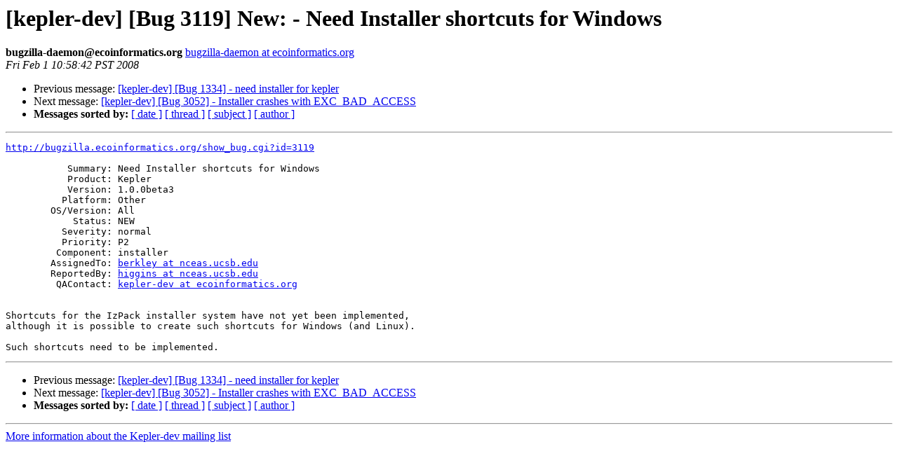

--- FILE ---
content_type: text/html
request_url: http://lists.nceas.ucsb.edu/ecoinformatics/pipermail/kepler-dev/2008-February/005511.html
body_size: 1118
content:
<!DOCTYPE HTML PUBLIC "-//W3C//DTD HTML 3.2//EN">
<HTML>
 <HEAD>
   <TITLE> [kepler-dev] [Bug 3119] New: - Need Installer shortcuts for Windows
   </TITLE>
   <LINK REL="Index" HREF="index.html" >
   <LINK REL="made" HREF="mailto:kepler-dev%40ecoinformatics.org?Subject=%5Bkepler-dev%5D%20%5BBug%203119%5D%20New%3A%20-%20Need%20Installer%20shortcuts%20for%20Windows&In-Reply-To=">
   <META NAME="robots" CONTENT="index,nofollow">
   <META http-equiv="Content-Type" content="text/html; charset=us-ascii">
   <LINK REL="Previous"  HREF="005510.html">
   <LINK REL="Next"  HREF="005512.html">
 </HEAD>
 <BODY BGCOLOR="#ffffff">
   <H1>[kepler-dev] [Bug 3119] New: - Need Installer shortcuts for Windows</H1>
    <B>bugzilla-daemon@ecoinformatics.org</B> 
    <A HREF="mailto:kepler-dev%40ecoinformatics.org?Subject=%5Bkepler-dev%5D%20%5BBug%203119%5D%20New%3A%20-%20Need%20Installer%20shortcuts%20for%20Windows&In-Reply-To="
       TITLE="[kepler-dev] [Bug 3119] New: - Need Installer shortcuts for Windows">bugzilla-daemon at ecoinformatics.org
       </A><BR>
    <I>Fri Feb  1 10:58:42 PST 2008</I>
    <P><UL>
        <LI>Previous message: <A HREF="005510.html">[kepler-dev] [Bug 1334]  - need installer for kepler
</A></li>
        <LI>Next message: <A HREF="005512.html">[kepler-dev] [Bug 3052]  - Installer crashes with EXC_BAD_ACCESS
</A></li>
         <LI> <B>Messages sorted by:</B> 
              <a href="date.html#5511">[ date ]</a>
              <a href="thread.html#5511">[ thread ]</a>
              <a href="subject.html#5511">[ subject ]</a>
              <a href="author.html#5511">[ author ]</a>
         </LI>
       </UL>
    <HR>  
<!--beginarticle-->
<PRE><A HREF="http://bugzilla.ecoinformatics.org/show_bug.cgi?id=3119">http://bugzilla.ecoinformatics.org/show_bug.cgi?id=3119</A>

           Summary: Need Installer shortcuts for Windows
           Product: Kepler
           Version: 1.0.0beta3
          Platform: Other
        OS/Version: All
            Status: NEW
          Severity: normal
          Priority: P2
         Component: installer
        AssignedTo: <A HREF="http://mercury.nceas.ucsb.edu/ecoinformatics/mailman/listinfo/kepler-dev">berkley at nceas.ucsb.edu</A>
        ReportedBy: <A HREF="http://mercury.nceas.ucsb.edu/ecoinformatics/mailman/listinfo/kepler-dev">higgins at nceas.ucsb.edu</A>
         QAContact: <A HREF="http://mercury.nceas.ucsb.edu/ecoinformatics/mailman/listinfo/kepler-dev">kepler-dev at ecoinformatics.org</A>


Shortcuts for the IzPack installer system have not yet been implemented,
although it is possible to create such shortcuts for Windows (and Linux).

Such shortcuts need to be implemented.
</PRE>


<!--endarticle-->
    <HR>
    <P><UL>
        <!--threads-->
	<LI>Previous message: <A HREF="005510.html">[kepler-dev] [Bug 1334]  - need installer for kepler
</A></li>
	<LI>Next message: <A HREF="005512.html">[kepler-dev] [Bug 3052]  - Installer crashes with EXC_BAD_ACCESS
</A></li>
         <LI> <B>Messages sorted by:</B> 
              <a href="date.html#5511">[ date ]</a>
              <a href="thread.html#5511">[ thread ]</a>
              <a href="subject.html#5511">[ subject ]</a>
              <a href="author.html#5511">[ author ]</a>
         </LI>
       </UL>

<hr>
<a href="http://mercury.nceas.ucsb.edu/ecoinformatics/mailman/listinfo/kepler-dev">More information about the Kepler-dev
mailing list</a><br>
</body></html>
